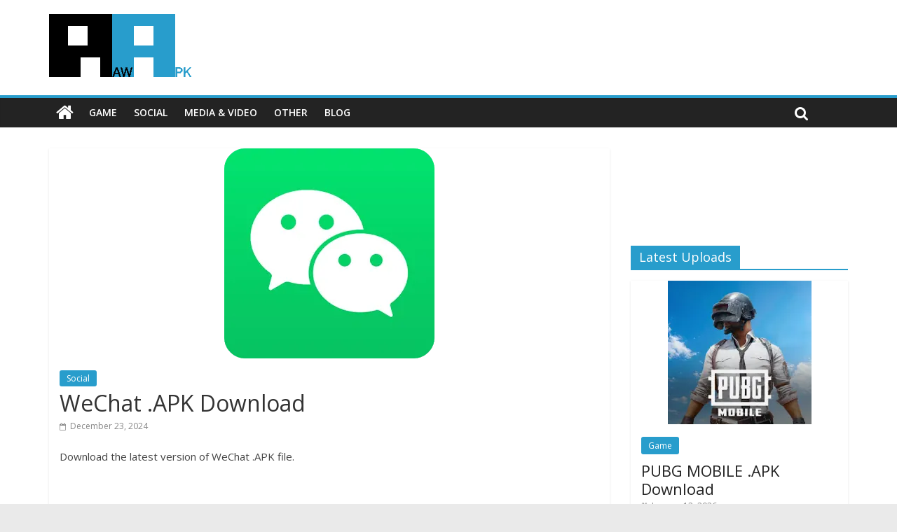

--- FILE ---
content_type: text/html; charset=UTF-8
request_url: https://rawapk.com/wechat-apk-download/
body_size: 8647
content:
<!DOCTYPE html>
<html lang="en-US">
<head>
	<meta charset="UTF-8"/>
	<meta name="viewport" content="width=device-width, initial-scale=1">
	<link rel="profile" href="https://gmpg.org/xfn/11"/>
	<title>WeChat .APK Download | Raw APK</title>

<!-- All In One SEO Pack 3.6.2ob_start_detected [-1,-1] -->
<script type="application/ld+json" class="aioseop-schema">{"@context":"https://schema.org","@graph":[{"@type":"Organization","@id":"https://rawapk.com/#organization","url":"https://rawapk.com/","name":"Raw APK","sameAs":[],"logo":{"@type":"ImageObject","@id":"https://rawapk.com/#logo","url":"https://rawapk.com/wp-content/uploads/2018/09/logo.png","caption":""},"image":{"@id":"https://rawapk.com/#logo"}},{"@type":"WebSite","@id":"https://rawapk.com/#website","url":"https://rawapk.com/","name":"Raw APK","publisher":{"@id":"https://rawapk.com/#organization"}},{"@type":"WebPage","@id":"https://rawapk.com/wechat-apk-download/#webpage","url":"https://rawapk.com/wechat-apk-download/","inLanguage":"en-US","name":"WeChat .APK Download","isPartOf":{"@id":"https://rawapk.com/#website"},"breadcrumb":{"@id":"https://rawapk.com/wechat-apk-download/#breadcrumblist"},"image":{"@type":"ImageObject","@id":"https://rawapk.com/wechat-apk-download/#primaryimage","url":"https://rawapk.com/wp-content/uploads/2018/12/WeChat-Icon-1.png","width":300,"height":300},"primaryImageOfPage":{"@id":"https://rawapk.com/wechat-apk-download/#primaryimage"},"datePublished":"2024-12-23T02:35:59+00:00","dateModified":"2024-12-23T21:41:46+00:00"},{"@type":"Article","@id":"https://rawapk.com/wechat-apk-download/#article","isPartOf":{"@id":"https://rawapk.com/wechat-apk-download/#webpage"},"author":{"@id":"https://rawapk.com/author/alhambraboulevard/#author"},"headline":"WeChat .APK Download","datePublished":"2024-12-23T02:35:59+00:00","dateModified":"2024-12-23T21:41:46+00:00","commentCount":0,"mainEntityOfPage":{"@id":"https://rawapk.com/wechat-apk-download/#webpage"},"publisher":{"@id":"https://rawapk.com/#organization"},"articleSection":"Social, WeChat","image":{"@type":"ImageObject","@id":"https://rawapk.com/wechat-apk-download/#primaryimage","url":"https://rawapk.com/wp-content/uploads/2018/12/WeChat-Icon-1.png","width":300,"height":300}},{"@type":"Person","@id":"https://rawapk.com/author/alhambraboulevard/#author","name":"rawapk","sameAs":[],"image":{"@type":"ImageObject","@id":"https://rawapk.com/#personlogo","url":"https://secure.gravatar.com/avatar/ac0c7388440e6ade8a02247fcc898ee5?s=96&d=mm&r=g","width":96,"height":96,"caption":"rawapk"}},{"@type":"BreadcrumbList","@id":"https://rawapk.com/wechat-apk-download/#breadcrumblist","itemListElement":[{"@type":"ListItem","position":1,"item":{"@type":"WebPage","@id":"https://rawapk.com/","url":"https://rawapk.com/","name":"Raw APK"}},{"@type":"ListItem","position":2,"item":{"@type":"WebPage","@id":"https://rawapk.com/wechat-apk-download/","url":"https://rawapk.com/wechat-apk-download/","name":"WeChat .APK Download"}}]}]}</script>
<link rel="canonical" href="https://rawapk.com/wechat-apk-download/" />
			<script type="text/javascript" >
				window.ga=window.ga||function(){(ga.q=ga.q||[]).push(arguments)};ga.l=+new Date;
				ga('create', 'UA-60497881-32', 'auto');
				// Plugins
				
				ga('send', 'pageview');
			</script>
			<script async src="https://www.google-analytics.com/analytics.js"></script>
			<!-- All In One SEO Pack -->
<link rel='dns-prefetch' href='//static.addtoany.com' />
<link rel='dns-prefetch' href='//fonts.googleapis.com' />
<link rel='dns-prefetch' href='//s.w.org' />
<link rel="alternate" type="application/rss+xml" title="Raw APK &raquo; Feed" href="https://rawapk.com/feed/" />
<link rel="alternate" type="application/rss+xml" title="Raw APK &raquo; Comments Feed" href="https://rawapk.com/comments/feed/" />
<link rel="alternate" type="application/rss+xml" title="Raw APK &raquo; WeChat .APK Download Comments Feed" href="https://rawapk.com/wechat-apk-download/feed/" />
		<script type="text/javascript">
			window._wpemojiSettings = {"baseUrl":"https:\/\/s.w.org\/images\/core\/emoji\/12.0.0-1\/72x72\/","ext":".png","svgUrl":"https:\/\/s.w.org\/images\/core\/emoji\/12.0.0-1\/svg\/","svgExt":".svg","source":{"concatemoji":"https:\/\/rawapk.com\/wp-includes\/js\/wp-emoji-release.min.js?ver=5.2.23"}};
			!function(e,a,t){var n,r,o,i=a.createElement("canvas"),p=i.getContext&&i.getContext("2d");function s(e,t){var a=String.fromCharCode;p.clearRect(0,0,i.width,i.height),p.fillText(a.apply(this,e),0,0);e=i.toDataURL();return p.clearRect(0,0,i.width,i.height),p.fillText(a.apply(this,t),0,0),e===i.toDataURL()}function c(e){var t=a.createElement("script");t.src=e,t.defer=t.type="text/javascript",a.getElementsByTagName("head")[0].appendChild(t)}for(o=Array("flag","emoji"),t.supports={everything:!0,everythingExceptFlag:!0},r=0;r<o.length;r++)t.supports[o[r]]=function(e){if(!p||!p.fillText)return!1;switch(p.textBaseline="top",p.font="600 32px Arial",e){case"flag":return s([55356,56826,55356,56819],[55356,56826,8203,55356,56819])?!1:!s([55356,57332,56128,56423,56128,56418,56128,56421,56128,56430,56128,56423,56128,56447],[55356,57332,8203,56128,56423,8203,56128,56418,8203,56128,56421,8203,56128,56430,8203,56128,56423,8203,56128,56447]);case"emoji":return!s([55357,56424,55356,57342,8205,55358,56605,8205,55357,56424,55356,57340],[55357,56424,55356,57342,8203,55358,56605,8203,55357,56424,55356,57340])}return!1}(o[r]),t.supports.everything=t.supports.everything&&t.supports[o[r]],"flag"!==o[r]&&(t.supports.everythingExceptFlag=t.supports.everythingExceptFlag&&t.supports[o[r]]);t.supports.everythingExceptFlag=t.supports.everythingExceptFlag&&!t.supports.flag,t.DOMReady=!1,t.readyCallback=function(){t.DOMReady=!0},t.supports.everything||(n=function(){t.readyCallback()},a.addEventListener?(a.addEventListener("DOMContentLoaded",n,!1),e.addEventListener("load",n,!1)):(e.attachEvent("onload",n),a.attachEvent("onreadystatechange",function(){"complete"===a.readyState&&t.readyCallback()})),(n=t.source||{}).concatemoji?c(n.concatemoji):n.wpemoji&&n.twemoji&&(c(n.twemoji),c(n.wpemoji)))}(window,document,window._wpemojiSettings);
		</script>
		<style type="text/css">
img.wp-smiley,
img.emoji {
	display: inline !important;
	border: none !important;
	box-shadow: none !important;
	height: 1em !important;
	width: 1em !important;
	margin: 0 .07em !important;
	vertical-align: -0.1em !important;
	background: none !important;
	padding: 0 !important;
}
</style>
	<link rel='stylesheet' id='wp-block-library-css'  href='https://rawapk.com/wp-includes/css/dist/block-library/style.min.css?ver=5.2.23' type='text/css' media='all' />
<link rel='stylesheet' id='scfp-form-repeater-css-css'  href='https://rawapk.com/wp-content/plugins/wcp-contact-form/agp-core/assets/repeater/css/style.css?ver=5.2.23' type='text/css' media='all' />
<link rel='stylesheet' id='scfp-css-css'  href='https://rawapk.com/wp-content/plugins/wcp-contact-form/assets/css/style.css?ver=5.2.23' type='text/css' media='all' />
<link rel='stylesheet' id='colormag_google_fonts-css'  href='//fonts.googleapis.com/css?family=Open+Sans%3A400%2C600&#038;ver=5.2.23' type='text/css' media='all' />
<link rel='stylesheet' id='colormag_style-css'  href='https://rawapk.com/wp-content/themes/colormag/style.css?ver=5.2.23' type='text/css' media='all' />
<link rel='stylesheet' id='colormag-fontawesome-css'  href='https://rawapk.com/wp-content/themes/colormag/fontawesome/css/font-awesome.css?ver=4.2.1' type='text/css' media='all' />
<link rel='stylesheet' id='addtoany-css'  href='https://rawapk.com/wp-content/plugins/add-to-any/addtoany.min.css?ver=1.16' type='text/css' media='all' />
<script type='text/javascript'>
window.a2a_config=window.a2a_config||{};a2a_config.callbacks=[];a2a_config.overlays=[];a2a_config.templates={};
</script>
<script type='text/javascript' defer src='https://static.addtoany.com/menu/page.js'></script>
<script type='text/javascript' src='https://rawapk.com/wp-includes/js/jquery/jquery.js?ver=1.12.4-wp'></script>
<script type='text/javascript' src='https://rawapk.com/wp-includes/js/jquery/jquery-migrate.min.js?ver=1.4.1'></script>
<script type='text/javascript' defer src='https://rawapk.com/wp-content/plugins/add-to-any/addtoany.min.js?ver=1.1'></script>
<script type='text/javascript' src='https://rawapk.com/wp-content/plugins/wcp-contact-form/agp-core/assets/repeater/js/main.js?ver=5.2.23'></script>
<!--[if lte IE 8]>
<script type='text/javascript' src='https://rawapk.com/wp-content/themes/colormag/js/html5shiv.min.js?ver=5.2.23'></script>
<![endif]-->
<link rel='https://api.w.org/' href='https://rawapk.com/wp-json/' />
<link rel="EditURI" type="application/rsd+xml" title="RSD" href="https://rawapk.com/xmlrpc.php?rsd" />
<link rel="wlwmanifest" type="application/wlwmanifest+xml" href="https://rawapk.com/wp-includes/wlwmanifest.xml" /> 
<link rel='prev' title='Candy Crush Friends Saga .APK Download' href='https://rawapk.com/candy-crush-friends-saga-apk-download/' />
<link rel='next' title='IPVanish VPN .APK Download' href='https://rawapk.com/ipvanish-vpn-apk-download/' />
<meta name="generator" content="WordPress 5.2.23" />
<link rel='shortlink' href='https://rawapk.com/?p=1065' />
<link rel="alternate" type="application/json+oembed" href="https://rawapk.com/wp-json/oembed/1.0/embed?url=https%3A%2F%2Frawapk.com%2Fwechat-apk-download%2F" />
<link rel="alternate" type="text/xml+oembed" href="https://rawapk.com/wp-json/oembed/1.0/embed?url=https%3A%2F%2Frawapk.com%2Fwechat-apk-download%2F&#038;format=xml" />
<link rel="pingback" href="https://rawapk.com/xmlrpc.php"><link rel="icon" href="https://rawapk.com/wp-content/uploads/2018/09/favicon-150x150.png" sizes="32x32" />
<link rel="icon" href="https://rawapk.com/wp-content/uploads/2018/09/favicon.png" sizes="192x192" />
<link rel="apple-touch-icon-precomposed" href="https://rawapk.com/wp-content/uploads/2018/09/favicon.png" />
<meta name="msapplication-TileImage" content="https://rawapk.com/wp-content/uploads/2018/09/favicon.png" />
		<style type="text/css" id="wp-custom-css">
			.comment-form-url {
	display:none;
}

ins {
	background: #ffffff;
}

.featured-image {
text-align: center;
}

.below-entry-meta .author { 
	display: none; 
}

.footer-socket-wrapper {
	background-color: #fff;
}

.tag-links { 
	display: none; 
}

.below-entry-meta .comments {
	display: none;
}

.colormag-button2 {
  background-color: #fd8d16;
}		</style>
		
</head>

<body data-rsssl=1 class="post-template-default single single-post postid-1065 single-format-standard wp-custom-logo  wide">


<div id="page" class="hfeed site">
	
	
	<header id="masthead" class="site-header clearfix ">
		<div id="header-text-nav-container" class="clearfix">

			
			
			
		<div class="inner-wrap">

			<div id="header-text-nav-wrap" class="clearfix">
				<div id="header-left-section">
											<div id="header-logo-image">
							<a href="https://rawapk.com/" class="custom-logo-link" rel="home"><img width="204" height="91" src="https://rawapk.com/wp-content/uploads/2018/09/logo.png" class="custom-logo" alt="Raw APK" /></a>						</div><!-- #header-logo-image -->
											<div id="header-text" class="screen-reader-text">
													<h3 id="site-title">
								<a href="https://rawapk.com/" title="Raw APK" rel="home">Raw APK</a>
							</h3>
																		<p id="site-description">Free .APK Direct Downloads for Android</p>
						<!-- #site-description -->
					</div><!-- #header-text -->
				</div><!-- #header-left-section -->
				<div id="header-right-section">
									</div><!-- #header-right-section -->

			</div><!-- #header-text-nav-wrap -->

		</div><!-- .inner-wrap -->

		
			
			
		<nav id="site-navigation" class="main-navigation clearfix" role="navigation">
			<div class="inner-wrap clearfix">
				
					<div class="home-icon">
						<a href="https://rawapk.com/" title="Raw APK"><i class="fa fa-home"></i></a>
					</div>

					
				<p class="menu-toggle"></p>
				<div class="menu-primary-container"><ul id="menu-main" class="menu"><li id="menu-item-12" class="menu-item menu-item-type-taxonomy menu-item-object-category menu-item-12"><a href="https://rawapk.com/category/game/">Game</a></li>
<li id="menu-item-13" class="menu-item menu-item-type-taxonomy menu-item-object-category current-post-ancestor current-menu-parent current-post-parent menu-item-13"><a href="https://rawapk.com/category/social/">Social</a></li>
<li id="menu-item-14" class="menu-item menu-item-type-taxonomy menu-item-object-category menu-item-14"><a href="https://rawapk.com/category/media/">Media &#038; Video</a></li>
<li id="menu-item-15" class="menu-item menu-item-type-taxonomy menu-item-object-category menu-item-15"><a href="https://rawapk.com/category/other/">Other</a></li>
<li id="menu-item-46270" class="menu-item menu-item-type-post_type menu-item-object-page menu-item-46270"><a href="https://rawapk.com/blog/">Blog</a></li>
</ul></div>
				
									<i class="fa fa-search search-top"></i>
					<div class="search-form-top">
						<form action="https://rawapk.com/" class="search-form searchform clearfix" method="get">
   <div class="search-wrap">
      <input type="text" placeholder="Search" class="s field" name="s">
      <button class="search-icon" type="submit"></button>
   </div>
</form><!-- .searchform -->					</div>
							</div>
		</nav>

		
		</div><!-- #header-text-nav-container -->

		
	</header>

		
	<div id="main" class="clearfix">
		<div class="inner-wrap clearfix">
	
	<div id="primary">
		<div id="content" class="clearfix">

			
				
<article id="post-1065" class="post-1065 post type-post status-publish format-standard has-post-thumbnail hentry category-social tag-wechat">
	
   
         <div class="featured-image">
               <picture class="attachment-colormag-featured-image size-colormag-featured-image wp-post-image sp-no-webp"><source srcset="https://rawapk.com/wp-content/uploads/2018/12/WeChat-Icon-1.webp 300w,https://rawapk.com/wp-content/uploads/2018/12/WeChat-Icon-1-205x205.webp 205w,https://rawapk.com/wp-content/uploads/2018/12/WeChat-Icon-1-90x90.webp 90w,https://rawapk.com/wp-content/uploads/2018/12/WeChat-Icon-1-150x150.webp 150w" sizes="(max-width: 300px) 100vw, 300px" type="image/webp"><source srcset="https://rawapk.com/wp-content/uploads/2018/12/WeChat-Icon-1.png 300w, https://rawapk.com/wp-content/uploads/2018/12/WeChat-Icon-1-205x205.png 205w, https://rawapk.com/wp-content/uploads/2018/12/WeChat-Icon-1-90x90.png 90w, https://rawapk.com/wp-content/uploads/2018/12/WeChat-Icon-1-150x150.png 150w" sizes="(max-width: 300px) 100vw, 300px"><img src="https://rawapk.com/wp-content/uploads/2018/12/WeChat-Icon-1.png" class="attachment-colormag-featured-image size-colormag-featured-image wp-post-image sp-no-webp" height="300" width="300" srcset="https://rawapk.com/wp-content/uploads/2018/12/WeChat-Icon-1.png 300w, https://rawapk.com/wp-content/uploads/2018/12/WeChat-Icon-1-205x205.png 205w, https://rawapk.com/wp-content/uploads/2018/12/WeChat-Icon-1-90x90.png 90w, https://rawapk.com/wp-content/uploads/2018/12/WeChat-Icon-1-150x150.png 150w" sizes="(max-width: 300px) 100vw, 300px"></picture>            </div>
   
   <div class="article-content clearfix">

   
   <div class="above-entry-meta"><span class="cat-links"><a href="https://rawapk.com/category/social/"  rel="category tag">Social</a>&nbsp;</span></div>
      <header class="entry-header">
   		<h1 class="entry-title">
   			WeChat .APK Download   		</h1>
   	</header>

   	<div class="below-entry-meta">
			<span class="posted-on"><a href="https://rawapk.com/wechat-apk-download/" title="2:35 am" rel="bookmark"><i class="fa fa-calendar-o"></i> <time class="entry-date published" datetime="2024-12-23T02:35:59+00:00">December 23, 2024</time><time class="updated" datetime="2024-12-23T21:41:46+00:00">December 23, 2024</time></a></span>
			<span class="byline">
				<span class="author vcard">
					<i class="fa fa-user"></i>
					<a class="url fn n"
					   href="https://rawapk.com/author/alhambraboulevard/"
					   title="rawapk">rawapk					</a>
				</span>
			</span>

							<span class="comments"><a href="https://rawapk.com/wechat-apk-download/#respond"><i class="fa fa-comment"></i> 0 Comments</a></span>
			<span class="tag-links"><i class="fa fa-tags"></i><a href="https://rawapk.com/apk/wechat/" rel="tag">WeChat</a></span></div>
   	<div class="entry-content clearfix">
   		<p>Download the latest version of WeChat .APK file.</p>
<p><script src="//pagead2.googlesyndication.com/pagead/js/adsbygoogle.js" async=""></script><br />
 <ins class="adsbygoogle" style="display: block;" data-ad-client="ca-pub-7830234221417349" data-ad-slot="8702723712" data-ad-format="horizontal"></ins><br />
<script>// <![CDATA[
(adsbygoogle = window.adsbygoogle || []).push({});
// ]]&gt;</script></p>
<p><strong>WeChat</strong> by WeChat</p>
<table>
<tbody>
<tr>
<td>Version: 8.0.55 (2780)</td>
</tr>
<tr>
<td>Last updated: December 23, 2024</td>
</tr>
<tr>
<td>File Size: 256 mb</td>
</tr>
</tbody>
</table>
<form method="get" action="//www.mediafire.com/file/bdh3qzb8cp4q8gh/com.tencent.mm_8.0.55-2780_rawapk.com.apk">
    <button class="colormag-button" type="submit">Download WeChat .APK</button><br />
</form>
<p><script src="//pagead2.googlesyndication.com/pagead/js/adsbygoogle.js" async=""></script><br />
 <ins class="adsbygoogle" style="display: block;" data-ad-client="ca-pub-7830234221417349" data-ad-slot="8702723712" data-ad-format="horizontal"></ins><br />
<script>// <![CDATA[
(adsbygoogle = window.adsbygoogle || []).push({});
// ]]&gt;</script></p>
<p>Previous Versions:</p>
<form method="get" action="//www.mediafire.com/file/opg1m1ipm1h110h/com.tencent.mm_8.0.15-2001_rawapk.com.apk">
    <button class="colormag-button" type="submit">WeChat 8.0.15 .APK</button><br />
</form>
<form method="get" action="//www.mediafire.com/file/p0g69at4zbei1wa/com.tencent.mm_8.0.3-1880_rawapk.com.apk">
    <button class="colormag-button" type="submit">WeChat 8.0.3 .APK</button><br />
</form>
<form method="get" action="//www.mediafire.com/file/h2at1j1vtbii65p/com.tencent.mm_6.7.3-1360.apk">
    <button class="colormag-button" type="submit">WeChat 6.7.3 .APK</button><br />
</form>
<p><em>All .APK files found on our site are original and unmodified.</em></p>
<div class="addtoany_share_save_container addtoany_content addtoany_content_bottom"><div class="a2a_kit a2a_kit_size_32 addtoany_list" data-a2a-url="https://rawapk.com/wechat-apk-download/" data-a2a-title="WeChat .APK Download"><a class="a2a_button_facebook" href="https://www.addtoany.com/add_to/facebook?linkurl=https%3A%2F%2Frawapk.com%2Fwechat-apk-download%2F&amp;linkname=WeChat%20.APK%20Download" title="Facebook" rel="nofollow noopener" target="_blank"></a><a class="a2a_button_mastodon" href="https://www.addtoany.com/add_to/mastodon?linkurl=https%3A%2F%2Frawapk.com%2Fwechat-apk-download%2F&amp;linkname=WeChat%20.APK%20Download" title="Mastodon" rel="nofollow noopener" target="_blank"></a><a class="a2a_button_email" href="https://www.addtoany.com/add_to/email?linkurl=https%3A%2F%2Frawapk.com%2Fwechat-apk-download%2F&amp;linkname=WeChat%20.APK%20Download" title="Email" rel="nofollow noopener" target="_blank"></a><a class="a2a_dd addtoany_share_save addtoany_share" href="https://www.addtoany.com/share"></a></div></div>   	</div>

   </div>

	</article>

			
		</div><!-- #content -->

      
		<ul class="default-wp-page clearfix">
			<li class="previous"><a href="https://rawapk.com/candy-crush-friends-saga-apk-download/" rel="prev"><span class="meta-nav">&larr;</span> Candy Crush Friends Saga .APK Download</a></li>
			<li class="next"><a href="https://rawapk.com/ipvanish-vpn-apk-download/" rel="next">IPVanish VPN .APK Download <span class="meta-nav">&rarr;</span></a></li>
		</ul>
	
      
      

<h4 class="related-posts-main-title"><i class="fa fa-thumbs-up"></i><span>You May Also Like</span></h4>

<div class="related-posts clearfix">

      <div class="single-related-posts">

               <div class="related-posts-thumbnail">
            <a href="https://rawapk.com/vigo-video-apk-download-2/" title="Vigo Video .APK Download">
               <picture class="attachment-colormag-featured-post-medium size-colormag-featured-post-medium wp-post-image sp-no-webp"><source srcset="https://rawapk.com/wp-content/uploads/2018/12/Vigo-Video-Icon-205x205.webp 205w,https://rawapk.com/wp-content/uploads/2018/12/Vigo-Video-Icon-90x90.webp 90w,https://rawapk.com/wp-content/uploads/2018/12/Vigo-Video-Icon-150x150.webp 150w,https://rawapk.com/wp-content/uploads/2018/12/Vigo-Video-Icon.webp 300w" sizes="(max-width: 205px) 100vw, 205px" type="image/webp"><source srcset="https://rawapk.com/wp-content/uploads/2018/12/Vigo-Video-Icon-205x205.png 205w, https://rawapk.com/wp-content/uploads/2018/12/Vigo-Video-Icon-90x90.png 90w, https://rawapk.com/wp-content/uploads/2018/12/Vigo-Video-Icon-150x150.png 150w, https://rawapk.com/wp-content/uploads/2018/12/Vigo-Video-Icon.png 300w" sizes="(max-width: 205px) 100vw, 205px"><img src="https://rawapk.com/wp-content/uploads/2018/12/Vigo-Video-Icon-205x205.png" class="attachment-colormag-featured-post-medium size-colormag-featured-post-medium wp-post-image sp-no-webp" height="205" width="205" srcset="https://rawapk.com/wp-content/uploads/2018/12/Vigo-Video-Icon-205x205.png 205w, https://rawapk.com/wp-content/uploads/2018/12/Vigo-Video-Icon-90x90.png 90w, https://rawapk.com/wp-content/uploads/2018/12/Vigo-Video-Icon-150x150.png 150w, https://rawapk.com/wp-content/uploads/2018/12/Vigo-Video-Icon.png 300w" sizes="(max-width: 205px) 100vw, 205px"></picture>            </a>
         </div>
      
      <div class="article-content">

         <h3 class="entry-title">
            <a href="https://rawapk.com/vigo-video-apk-download-2/" rel="bookmark" title="Vigo Video .APK Download">Vigo Video .APK Download</a>
         </h3><!--/.post-title-->

         <div class="below-entry-meta">
            <span class="posted-on"><a href="https://rawapk.com/vigo-video-apk-download-2/" title="3:50 am" rel="bookmark"><i class="fa fa-calendar-o"></i> <time class="entry-date published" datetime="2019-06-05T03:50:26+00:00">June 5, 2019</time></a></span>            <span class="byline"><span class="author vcard"><i class="fa fa-user"></i><a class="url fn n" href="https://rawapk.com/author/alhambraboulevard/" title="rawapk">rawapk</a></span></span>
            <span class="comments"><i class="fa fa-comment"></i><a href="https://rawapk.com/vigo-video-apk-download-2/#respond">0</a></span>
         </div>

      </div>

   </div><!--/.related-->
      <div class="single-related-posts">

               <div class="related-posts-thumbnail">
            <a href="https://rawapk.com/whatsapp-business-apk-download/" title="WhatsApp Business .APK Download">
               <picture class="attachment-colormag-featured-post-medium size-colormag-featured-post-medium wp-post-image sp-no-webp"><source srcset="https://rawapk.com/wp-content/uploads/2019/07/WhatsApp-Business-Icon-2-205x205.webp 205w,https://rawapk.com/wp-content/uploads/2019/07/WhatsApp-Business-Icon-2-150x150.webp 150w,https://rawapk.com/wp-content/uploads/2019/07/WhatsApp-Business-Icon-2-90x90.webp 90w,https://rawapk.com/wp-content/uploads/2019/07/WhatsApp-Business-Icon-2.webp 300w" sizes="(max-width: 205px) 100vw, 205px" type="image/webp"><source srcset="https://rawapk.com/wp-content/uploads/2019/07/WhatsApp-Business-Icon-2-205x205.png 205w, https://rawapk.com/wp-content/uploads/2019/07/WhatsApp-Business-Icon-2-150x150.png 150w, https://rawapk.com/wp-content/uploads/2019/07/WhatsApp-Business-Icon-2-90x90.png 90w, https://rawapk.com/wp-content/uploads/2019/07/WhatsApp-Business-Icon-2.png 300w" sizes="(max-width: 205px) 100vw, 205px"><img src="https://rawapk.com/wp-content/uploads/2019/07/WhatsApp-Business-Icon-2-205x205.png" class="attachment-colormag-featured-post-medium size-colormag-featured-post-medium wp-post-image sp-no-webp" height="205" width="205" srcset="https://rawapk.com/wp-content/uploads/2019/07/WhatsApp-Business-Icon-2-205x205.png 205w, https://rawapk.com/wp-content/uploads/2019/07/WhatsApp-Business-Icon-2-150x150.png 150w, https://rawapk.com/wp-content/uploads/2019/07/WhatsApp-Business-Icon-2-90x90.png 90w, https://rawapk.com/wp-content/uploads/2019/07/WhatsApp-Business-Icon-2.png 300w" sizes="(max-width: 205px) 100vw, 205px"></picture>            </a>
         </div>
      
      <div class="article-content">

         <h3 class="entry-title">
            <a href="https://rawapk.com/whatsapp-business-apk-download/" rel="bookmark" title="WhatsApp Business .APK Download">WhatsApp Business .APK Download</a>
         </h3><!--/.post-title-->

         <div class="below-entry-meta">
            <span class="posted-on"><a href="https://rawapk.com/whatsapp-business-apk-download/" title="2:48 am" rel="bookmark"><i class="fa fa-calendar-o"></i> <time class="entry-date published" datetime="2021-02-03T02:48:13+00:00">February 3, 2021</time></a></span>            <span class="byline"><span class="author vcard"><i class="fa fa-user"></i><a class="url fn n" href="https://rawapk.com/author/alhambraboulevard/" title="rawapk">rawapk</a></span></span>
            <span class="comments"><i class="fa fa-comment"></i><a href="https://rawapk.com/whatsapp-business-apk-download/#respond">0</a></span>
         </div>

      </div>

   </div><!--/.related-->
      <div class="single-related-posts">

               <div class="related-posts-thumbnail">
            <a href="https://rawapk.com/vigo-lite-apk-download/" title="Vigo Lite .APK Download">
               <picture class="attachment-colormag-featured-post-medium size-colormag-featured-post-medium wp-post-image sp-no-webp"><source srcset="https://rawapk.com/wp-content/uploads/2019/03/Vigo-Lite-Icon-205x205.webp 205w,https://rawapk.com/wp-content/uploads/2019/03/Vigo-Lite-Icon-150x150.webp 150w,https://rawapk.com/wp-content/uploads/2019/03/Vigo-Lite-Icon-90x90.webp 90w,https://rawapk.com/wp-content/uploads/2019/03/Vigo-Lite-Icon.webp 300w" sizes="(max-width: 205px) 100vw, 205px" type="image/webp"><source srcset="https://rawapk.com/wp-content/uploads/2019/03/Vigo-Lite-Icon-205x205.png 205w, https://rawapk.com/wp-content/uploads/2019/03/Vigo-Lite-Icon-150x150.png 150w, https://rawapk.com/wp-content/uploads/2019/03/Vigo-Lite-Icon-90x90.png 90w, https://rawapk.com/wp-content/uploads/2019/03/Vigo-Lite-Icon.png 300w" sizes="(max-width: 205px) 100vw, 205px"><img src="https://rawapk.com/wp-content/uploads/2019/03/Vigo-Lite-Icon-205x205.png" class="attachment-colormag-featured-post-medium size-colormag-featured-post-medium wp-post-image sp-no-webp" height="205" width="205" srcset="https://rawapk.com/wp-content/uploads/2019/03/Vigo-Lite-Icon-205x205.png 205w, https://rawapk.com/wp-content/uploads/2019/03/Vigo-Lite-Icon-150x150.png 150w, https://rawapk.com/wp-content/uploads/2019/03/Vigo-Lite-Icon-90x90.png 90w, https://rawapk.com/wp-content/uploads/2019/03/Vigo-Lite-Icon.png 300w" sizes="(max-width: 205px) 100vw, 205px"></picture>            </a>
         </div>
      
      <div class="article-content">

         <h3 class="entry-title">
            <a href="https://rawapk.com/vigo-lite-apk-download/" rel="bookmark" title="Vigo Lite .APK Download">Vigo Lite .APK Download</a>
         </h3><!--/.post-title-->

         <div class="below-entry-meta">
            <span class="posted-on"><a href="https://rawapk.com/vigo-lite-apk-download/" title="1:34 am" rel="bookmark"><i class="fa fa-calendar-o"></i> <time class="entry-date published" datetime="2020-05-12T01:34:43+00:00">May 12, 2020</time></a></span>            <span class="byline"><span class="author vcard"><i class="fa fa-user"></i><a class="url fn n" href="https://rawapk.com/author/alhambraboulevard/" title="rawapk">rawapk</a></span></span>
            <span class="comments"><i class="fa fa-comment"></i><a href="https://rawapk.com/vigo-lite-apk-download/#respond">0</a></span>
         </div>

      </div>

   </div><!--/.related-->
   
</div><!--/.post-related-->


      
<div id="comments" class="comments-area">

	
	
	
		<div id="respond" class="comment-respond">
		<h3 id="reply-title" class="comment-reply-title">Leave a Reply <small><a rel="nofollow" id="cancel-comment-reply-link" href="/wechat-apk-download/#respond" style="display:none;">Cancel reply</a></small></h3>			<form action="https://rawapk.com/wp-comments-post.php" method="post" id="commentform" class="comment-form" novalidate>
				<p class="comment-notes"><span id="email-notes">Your email address will not be published.</span> Required fields are marked <span class="required">*</span></p><p class="comment-form-comment"><label for="comment">Comment</label> <textarea autocomplete="new-password"  id="f2107fd9ad"  name="f2107fd9ad"   cols="45" rows="8" maxlength="65525" required="required"></textarea><textarea id="comment" aria-label="hp-comment" aria-hidden="true" name="comment" autocomplete="new-password" style="padding:0 !important;clip:rect(1px, 1px, 1px, 1px) !important;position:absolute !important;white-space:nowrap !important;height:1px !important;width:1px !important;overflow:hidden !important;" tabindex="-1"></textarea><script data-noptimize>document.getElementById("comment").setAttribute( "id", "a2508d8c8f3af4809ec4791eee90dd3e" );document.getElementById("f2107fd9ad").setAttribute( "id", "comment" );</script></p><p class="comment-form-author"><label for="author">Name <span class="required">*</span></label> <input id="author" name="author" type="text" value="" size="30" maxlength="245" required='required' /></p>
<p class="comment-form-email"><label for="email">Email <span class="required">*</span></label> <input id="email" name="email" type="email" value="" size="30" maxlength="100" aria-describedby="email-notes" required='required' /></p>
<p class="comment-form-url"><label for="url">Website</label> <input id="url" name="url" type="url" value="" size="30" maxlength="200" /></p>
<p class="form-submit"><input name="submit" type="submit" id="submit" class="submit" value="Post Comment" /> <input type='hidden' name='comment_post_ID' value='1065' id='comment_post_ID' />
<input type='hidden' name='comment_parent' id='comment_parent' value='0' />
</p>			</form>
			</div><!-- #respond -->
	
</div><!-- #comments -->
	</div><!-- #primary -->

	
<div id="secondary">
			
		<aside id="text-2" class="widget widget_text clearfix">			<div class="textwidget"><p><script src="//pagead2.googlesyndication.com/pagead/js/adsbygoogle.js" async=""></script><br />
 <ins class="adsbygoogle" style="display: block;" data-ad-client="ca-pub-7830234221417349" data-ad-slot="8702723712" data-ad-format="horizontal"></ins><br />
<script>// <![CDATA[
(adsbygoogle = window.adsbygoogle || []).push({});
// ]]></script></p>
</div>
		</aside><aside id="colormag_featured_posts_vertical_widget-3" class="widget widget_featured_posts widget_featured_posts_vertical widget_featured_meta clearfix">		<h3 class="widget-title" ><span >Latest Uploads</span></h3>								<div class="first-post">			<div class="single-article clearfix">
				<figure><a href="https://rawapk.com/pubg-mobile-apk-download/" title="PUBG MOBILE .APK Download"><picture class="attachment-colormag-featured-post-medium size-colormag-featured-post-medium wp-post-image sp-no-webp" title="PUBG MOBILE .APK Download"><source srcset="https://rawapk.com/wp-content/uploads/2024/09/PUBG-MOBILE-Icon-9-205x205.webp 205w,https://rawapk.com/wp-content/uploads/2024/09/PUBG-MOBILE-Icon-9-150x150.webp 150w,https://rawapk.com/wp-content/uploads/2024/09/PUBG-MOBILE-Icon-9-90x90.webp 90w,https://rawapk.com/wp-content/uploads/2024/09/PUBG-MOBILE-Icon-9.webp 300w" sizes="(max-width: 205px) 100vw, 205px" type="image/webp"><source srcset="https://rawapk.com/wp-content/uploads/2024/09/PUBG-MOBILE-Icon-9-205x205.png 205w, https://rawapk.com/wp-content/uploads/2024/09/PUBG-MOBILE-Icon-9-150x150.png 150w, https://rawapk.com/wp-content/uploads/2024/09/PUBG-MOBILE-Icon-9-90x90.png 90w, https://rawapk.com/wp-content/uploads/2024/09/PUBG-MOBILE-Icon-9.png 300w" sizes="(max-width: 205px) 100vw, 205px"><img src="https://rawapk.com/wp-content/uploads/2024/09/PUBG-MOBILE-Icon-9-205x205.png" class="attachment-colormag-featured-post-medium size-colormag-featured-post-medium wp-post-image sp-no-webp" title="PUBG MOBILE .APK Download" alt="PUBG MOBILE .APK Download" height="205" width="205" srcset="https://rawapk.com/wp-content/uploads/2024/09/PUBG-MOBILE-Icon-9-205x205.png 205w, https://rawapk.com/wp-content/uploads/2024/09/PUBG-MOBILE-Icon-9-150x150.png 150w, https://rawapk.com/wp-content/uploads/2024/09/PUBG-MOBILE-Icon-9-90x90.png 90w, https://rawapk.com/wp-content/uploads/2024/09/PUBG-MOBILE-Icon-9.png 300w" sizes="(max-width: 205px) 100vw, 205px"></picture></a></figure>				<div class="article-content">
					<div class="above-entry-meta"><span class="cat-links"><a href="https://rawapk.com/category/game/"  rel="category tag">Game</a>&nbsp;</span></div>					<h3 class="entry-title">
						<a href="https://rawapk.com/pubg-mobile-apk-download/" title="PUBG MOBILE .APK Download">PUBG MOBILE .APK Download</a>
					</h3>
					<div class="below-entry-meta">
						<span class="posted-on"><a href="https://rawapk.com/pubg-mobile-apk-download/" title="5:59 am" rel="bookmark"><i class="fa fa-calendar-o"></i> <time class="entry-date published" datetime="2026-01-12T05:59:53+00:00">January 12, 2026</time></a></span>						<span class="byline"><span class="author vcard"><i class="fa fa-user"></i><a class="url fn n" href="https://rawapk.com/author/alhambraboulevard/" title="rawapk">rawapk</a></span></span>
						<span class="comments"><i class="fa fa-comment"></i><a href="https://rawapk.com/pubg-mobile-apk-download/#respond">0</a></span>
					</div>
											<div class="entry-content">
							<p>Download the latest version of PUBG MOBILE .APK file. PUBG MOBILE by Level Infinite Version: 4.2.0 (20720) Last updated: January</p>
<div class="addtoany_share_save_container addtoany_content addtoany_content_bottom"><div class="a2a_kit a2a_kit_size_32 addtoany_list" data-a2a-url="https://rawapk.com/pubg-mobile-apk-download/" data-a2a-title="PUBG MOBILE .APK Download"><a class="a2a_button_facebook" href="https://www.addtoany.com/add_to/facebook?linkurl=https%3A%2F%2Frawapk.com%2Fpubg-mobile-apk-download%2F&amp;linkname=PUBG%20MOBILE%20.APK%20Download" title="Facebook" rel="nofollow noopener" target="_blank"></a><a class="a2a_button_mastodon" href="https://www.addtoany.com/add_to/mastodon?linkurl=https%3A%2F%2Frawapk.com%2Fpubg-mobile-apk-download%2F&amp;linkname=PUBG%20MOBILE%20.APK%20Download" title="Mastodon" rel="nofollow noopener" target="_blank"></a><a class="a2a_button_email" href="https://www.addtoany.com/add_to/email?linkurl=https%3A%2F%2Frawapk.com%2Fpubg-mobile-apk-download%2F&amp;linkname=PUBG%20MOBILE%20.APK%20Download" title="Email" rel="nofollow noopener" target="_blank"></a><a class="a2a_dd addtoany_share_save addtoany_share" href="https://www.addtoany.com/share"></a></div></div>						</div>
									</div>

			</div>
			</div>									<div class="following-post">			<div class="single-article clearfix">
				<figure><a href="https://rawapk.com/clash-of-clans-apk-download/" title="Clash of Clans .APK Download"><picture class="attachment-colormag-featured-post-small size-colormag-featured-post-small wp-post-image sp-no-webp" title="Clash of Clans .APK Download"><source srcset="https://rawapk.com/wp-content/uploads/2025/09/Clash-of-Clans-Icon-6-90x90.webp 90w,https://rawapk.com/wp-content/uploads/2025/09/Clash-of-Clans-Icon-6-150x150.webp 150w,https://rawapk.com/wp-content/uploads/2025/09/Clash-of-Clans-Icon-6-205x205.webp 205w,https://rawapk.com/wp-content/uploads/2025/09/Clash-of-Clans-Icon-6.webp 300w" sizes="(max-width: 90px) 100vw, 90px" type="image/webp"><source srcset="https://rawapk.com/wp-content/uploads/2025/09/Clash-of-Clans-Icon-6-90x90.png 90w, https://rawapk.com/wp-content/uploads/2025/09/Clash-of-Clans-Icon-6-150x150.png 150w, https://rawapk.com/wp-content/uploads/2025/09/Clash-of-Clans-Icon-6-205x205.png 205w, https://rawapk.com/wp-content/uploads/2025/09/Clash-of-Clans-Icon-6.png 300w" sizes="(max-width: 90px) 100vw, 90px"><img src="https://rawapk.com/wp-content/uploads/2025/09/Clash-of-Clans-Icon-6-90x90.png" class="attachment-colormag-featured-post-small size-colormag-featured-post-small wp-post-image sp-no-webp" title="Clash of Clans .APK Download" alt="Clash of Clans .APK Download" height="90" width="90" srcset="https://rawapk.com/wp-content/uploads/2025/09/Clash-of-Clans-Icon-6-90x90.png 90w, https://rawapk.com/wp-content/uploads/2025/09/Clash-of-Clans-Icon-6-150x150.png 150w, https://rawapk.com/wp-content/uploads/2025/09/Clash-of-Clans-Icon-6-205x205.png 205w, https://rawapk.com/wp-content/uploads/2025/09/Clash-of-Clans-Icon-6.png 300w" sizes="(max-width: 90px) 100vw, 90px"></picture></a></figure>				<div class="article-content">
					<div class="above-entry-meta"><span class="cat-links"><a href="https://rawapk.com/category/game/"  rel="category tag">Game</a>&nbsp;</span></div>					<h3 class="entry-title">
						<a href="https://rawapk.com/clash-of-clans-apk-download/" title="Clash of Clans .APK Download">Clash of Clans .APK Download</a>
					</h3>
					<div class="below-entry-meta">
						<span class="posted-on"><a href="https://rawapk.com/clash-of-clans-apk-download/" title="5:50 am" rel="bookmark"><i class="fa fa-calendar-o"></i> <time class="entry-date published" datetime="2026-01-12T05:50:03+00:00">January 12, 2026</time></a></span>						<span class="byline"><span class="author vcard"><i class="fa fa-user"></i><a class="url fn n" href="https://rawapk.com/author/alhambraboulevard/" title="rawapk">rawapk</a></span></span>
						<span class="comments"><i class="fa fa-comment"></i><a href="https://rawapk.com/clash-of-clans-apk-download/#respond">0</a></span>
					</div>
									</div>

			</div>
															<div class="single-article clearfix">
				<figure><a href="https://rawapk.com/pubg-mobile-kr-apk-download/" title="PUBG MOBILE (KR) .APK Download"><picture class="attachment-colormag-featured-post-small size-colormag-featured-post-small wp-post-image sp-no-webp" title="PUBG MOBILE (KR) .APK Download"><source srcset="https://rawapk.com/wp-content/uploads/2023/09/PUBG-MOBILE-KR-Icon-10-90x90.webp 90w,https://rawapk.com/wp-content/uploads/2023/09/PUBG-MOBILE-KR-Icon-10-150x150.webp 150w,https://rawapk.com/wp-content/uploads/2023/09/PUBG-MOBILE-KR-Icon-10-205x205.webp 205w,https://rawapk.com/wp-content/uploads/2023/09/PUBG-MOBILE-KR-Icon-10.webp 300w" sizes="(max-width: 90px) 100vw, 90px" type="image/webp"><source srcset="https://rawapk.com/wp-content/uploads/2023/09/PUBG-MOBILE-KR-Icon-10-90x90.png 90w, https://rawapk.com/wp-content/uploads/2023/09/PUBG-MOBILE-KR-Icon-10-150x150.png 150w, https://rawapk.com/wp-content/uploads/2023/09/PUBG-MOBILE-KR-Icon-10-205x205.png 205w, https://rawapk.com/wp-content/uploads/2023/09/PUBG-MOBILE-KR-Icon-10.png 300w" sizes="(max-width: 90px) 100vw, 90px"><img src="https://rawapk.com/wp-content/uploads/2023/09/PUBG-MOBILE-KR-Icon-10-90x90.png" class="attachment-colormag-featured-post-small size-colormag-featured-post-small wp-post-image sp-no-webp" title="PUBG MOBILE (KR) .APK Download" alt="PUBG MOBILE (KR) .APK Download" height="90" width="90" srcset="https://rawapk.com/wp-content/uploads/2023/09/PUBG-MOBILE-KR-Icon-10-90x90.png 90w, https://rawapk.com/wp-content/uploads/2023/09/PUBG-MOBILE-KR-Icon-10-150x150.png 150w, https://rawapk.com/wp-content/uploads/2023/09/PUBG-MOBILE-KR-Icon-10-205x205.png 205w, https://rawapk.com/wp-content/uploads/2023/09/PUBG-MOBILE-KR-Icon-10.png 300w" sizes="(max-width: 90px) 100vw, 90px"></picture></a></figure>				<div class="article-content">
					<div class="above-entry-meta"><span class="cat-links"><a href="https://rawapk.com/category/game/"  rel="category tag">Game</a>&nbsp;</span></div>					<h3 class="entry-title">
						<a href="https://rawapk.com/pubg-mobile-kr-apk-download/" title="PUBG MOBILE (KR) .APK Download">PUBG MOBILE (KR) .APK Download</a>
					</h3>
					<div class="below-entry-meta">
						<span class="posted-on"><a href="https://rawapk.com/pubg-mobile-kr-apk-download/" title="5:39 am" rel="bookmark"><i class="fa fa-calendar-o"></i> <time class="entry-date published" datetime="2026-01-12T05:39:37+00:00">January 12, 2026</time></a></span>						<span class="byline"><span class="author vcard"><i class="fa fa-user"></i><a class="url fn n" href="https://rawapk.com/author/alhambraboulevard/" title="rawapk">rawapk</a></span></span>
						<span class="comments"><i class="fa fa-comment"></i><a href="https://rawapk.com/pubg-mobile-kr-apk-download/#respond">0</a></span>
					</div>
									</div>

			</div>
															<div class="single-article clearfix">
				<figure><a href="https://rawapk.com/spotify-apk-download/" title="Spotify .APK Download"><picture class="attachment-colormag-featured-post-small size-colormag-featured-post-small wp-post-image sp-no-webp" title="Spotify .APK Download"><source srcset="https://rawapk.com/wp-content/uploads/2025/04/Spotify-Icon-90x90.webp 90w,https://rawapk.com/wp-content/uploads/2025/04/Spotify-Icon-150x150.webp 150w,https://rawapk.com/wp-content/uploads/2025/04/Spotify-Icon-205x205.webp 205w,https://rawapk.com/wp-content/uploads/2025/04/Spotify-Icon.webp 300w" sizes="(max-width: 90px) 100vw, 90px" type="image/webp"><source srcset="https://rawapk.com/wp-content/uploads/2025/04/Spotify-Icon-90x90.jpg 90w, https://rawapk.com/wp-content/uploads/2025/04/Spotify-Icon-150x150.jpg 150w, https://rawapk.com/wp-content/uploads/2025/04/Spotify-Icon-205x205.jpg 205w, https://rawapk.com/wp-content/uploads/2025/04/Spotify-Icon.jpg 300w" sizes="(max-width: 90px) 100vw, 90px"><img src="https://rawapk.com/wp-content/uploads/2025/04/Spotify-Icon-90x90.jpg" class="attachment-colormag-featured-post-small size-colormag-featured-post-small wp-post-image sp-no-webp" title="Spotify .APK Download" alt="Spotify .APK Download" height="90" width="90" srcset="https://rawapk.com/wp-content/uploads/2025/04/Spotify-Icon-90x90.jpg 90w, https://rawapk.com/wp-content/uploads/2025/04/Spotify-Icon-150x150.jpg 150w, https://rawapk.com/wp-content/uploads/2025/04/Spotify-Icon-205x205.jpg 205w, https://rawapk.com/wp-content/uploads/2025/04/Spotify-Icon.jpg 300w" sizes="(max-width: 90px) 100vw, 90px"></picture></a></figure>				<div class="article-content">
					<div class="above-entry-meta"><span class="cat-links"><a href="https://rawapk.com/category/media/"  rel="category tag">Media &amp; Video</a>&nbsp;</span></div>					<h3 class="entry-title">
						<a href="https://rawapk.com/spotify-apk-download/" title="Spotify .APK Download">Spotify .APK Download</a>
					</h3>
					<div class="below-entry-meta">
						<span class="posted-on"><a href="https://rawapk.com/spotify-apk-download/" title="5:24 am" rel="bookmark"><i class="fa fa-calendar-o"></i> <time class="entry-date published" datetime="2026-01-12T05:24:57+00:00">January 12, 2026</time></a></span>						<span class="byline"><span class="author vcard"><i class="fa fa-user"></i><a class="url fn n" href="https://rawapk.com/author/alhambraboulevard/" title="rawapk">rawapk</a></span></span>
						<span class="comments"><i class="fa fa-comment"></i><a href="https://rawapk.com/spotify-apk-download/#respond">0</a></span>
					</div>
									</div>

			</div>
															<div class="single-article clearfix">
				<figure><a href="https://rawapk.com/dragon-ball-legends-apk-download/" title="DRAGON BALL LEGENDS .APK Download"><picture class="attachment-colormag-featured-post-small size-colormag-featured-post-small wp-post-image sp-no-webp" title="DRAGON BALL LEGENDS .APK Download"><source srcset="https://rawapk.com/wp-content/uploads/2024/06/DRAGON-BALL-LEGENDS-Icon-13-90x90.webp 90w,https://rawapk.com/wp-content/uploads/2024/06/DRAGON-BALL-LEGENDS-Icon-13-150x150.webp 150w,https://rawapk.com/wp-content/uploads/2024/06/DRAGON-BALL-LEGENDS-Icon-13-205x205.webp 205w,https://rawapk.com/wp-content/uploads/2024/06/DRAGON-BALL-LEGENDS-Icon-13.webp 300w" sizes="(max-width: 90px) 100vw, 90px" type="image/webp"><source srcset="https://rawapk.com/wp-content/uploads/2024/06/DRAGON-BALL-LEGENDS-Icon-13-90x90.png 90w, https://rawapk.com/wp-content/uploads/2024/06/DRAGON-BALL-LEGENDS-Icon-13-150x150.png 150w, https://rawapk.com/wp-content/uploads/2024/06/DRAGON-BALL-LEGENDS-Icon-13-205x205.png 205w, https://rawapk.com/wp-content/uploads/2024/06/DRAGON-BALL-LEGENDS-Icon-13.png 300w" sizes="(max-width: 90px) 100vw, 90px"><img src="https://rawapk.com/wp-content/uploads/2024/06/DRAGON-BALL-LEGENDS-Icon-13-90x90.png" class="attachment-colormag-featured-post-small size-colormag-featured-post-small wp-post-image sp-no-webp" title="DRAGON BALL LEGENDS .APK Download" alt="DRAGON BALL LEGENDS .APK Download" height="90" width="90" srcset="https://rawapk.com/wp-content/uploads/2024/06/DRAGON-BALL-LEGENDS-Icon-13-90x90.png 90w, https://rawapk.com/wp-content/uploads/2024/06/DRAGON-BALL-LEGENDS-Icon-13-150x150.png 150w, https://rawapk.com/wp-content/uploads/2024/06/DRAGON-BALL-LEGENDS-Icon-13-205x205.png 205w, https://rawapk.com/wp-content/uploads/2024/06/DRAGON-BALL-LEGENDS-Icon-13.png 300w" sizes="(max-width: 90px) 100vw, 90px"></picture></a></figure>				<div class="article-content">
					<div class="above-entry-meta"><span class="cat-links"><a href="https://rawapk.com/category/game/"  rel="category tag">Game</a>&nbsp;</span></div>					<h3 class="entry-title">
						<a href="https://rawapk.com/dragon-ball-legends-apk-download/" title="DRAGON BALL LEGENDS .APK Download">DRAGON BALL LEGENDS .APK Download</a>
					</h3>
					<div class="below-entry-meta">
						<span class="posted-on"><a href="https://rawapk.com/dragon-ball-legends-apk-download/" title="4:59 am" rel="bookmark"><i class="fa fa-calendar-o"></i> <time class="entry-date published" datetime="2026-01-12T04:59:02+00:00">January 12, 2026</time></a></span>						<span class="byline"><span class="author vcard"><i class="fa fa-user"></i><a class="url fn n" href="https://rawapk.com/author/alhambraboulevard/" title="rawapk">rawapk</a></span></span>
						<span class="comments"><i class="fa fa-comment"></i><a href="https://rawapk.com/dragon-ball-legends-apk-download/#respond">0</a></span>
					</div>
									</div>

			</div>
															<div class="single-article clearfix">
				<figure><a href="https://rawapk.com/disney-android-tv-apk-download/" title="Disney+ (Android TV) .APK Download"><picture class="attachment-colormag-featured-post-small size-colormag-featured-post-small wp-post-image sp-no-webp" title="Disney+ (Android TV) .APK Download"><source srcset="https://rawapk.com/wp-content/uploads/2024/03/Disney-Icon-1-90x90.webp 90w,https://rawapk.com/wp-content/uploads/2024/03/Disney-Icon-1-150x150.webp 150w,https://rawapk.com/wp-content/uploads/2024/03/Disney-Icon-1-205x205.webp 205w,https://rawapk.com/wp-content/uploads/2024/03/Disney-Icon-1.webp 300w" sizes="(max-width: 90px) 100vw, 90px" type="image/webp"><source srcset="https://rawapk.com/wp-content/uploads/2024/03/Disney-Icon-1-90x90.png 90w, https://rawapk.com/wp-content/uploads/2024/03/Disney-Icon-1-150x150.png 150w, https://rawapk.com/wp-content/uploads/2024/03/Disney-Icon-1-205x205.png 205w, https://rawapk.com/wp-content/uploads/2024/03/Disney-Icon-1.png 300w" sizes="(max-width: 90px) 100vw, 90px"><img src="https://rawapk.com/wp-content/uploads/2024/03/Disney-Icon-1-90x90.png" class="attachment-colormag-featured-post-small size-colormag-featured-post-small wp-post-image sp-no-webp" title="Disney+ (Android TV) .APK Download" alt="Disney+ (Android TV) .APK Download" height="90" width="90" srcset="https://rawapk.com/wp-content/uploads/2024/03/Disney-Icon-1-90x90.png 90w, https://rawapk.com/wp-content/uploads/2024/03/Disney-Icon-1-150x150.png 150w, https://rawapk.com/wp-content/uploads/2024/03/Disney-Icon-1-205x205.png 205w, https://rawapk.com/wp-content/uploads/2024/03/Disney-Icon-1.png 300w" sizes="(max-width: 90px) 100vw, 90px"></picture></a></figure>				<div class="article-content">
					<div class="above-entry-meta"><span class="cat-links"><a href="https://rawapk.com/category/android-tv/"  rel="category tag">Android TV</a>&nbsp;<a href="https://rawapk.com/category/media/"  rel="category tag">Media &amp; Video</a>&nbsp;</span></div>					<h3 class="entry-title">
						<a href="https://rawapk.com/disney-android-tv-apk-download/" title="Disney+ (Android TV) .APK Download">Disney+ (Android TV) .APK Download</a>
					</h3>
					<div class="below-entry-meta">
						<span class="posted-on"><a href="https://rawapk.com/disney-android-tv-apk-download/" title="4:44 am" rel="bookmark"><i class="fa fa-calendar-o"></i> <time class="entry-date published" datetime="2026-01-12T04:44:37+00:00">January 12, 2026</time></a></span>						<span class="byline"><span class="author vcard"><i class="fa fa-user"></i><a class="url fn n" href="https://rawapk.com/author/alhambraboulevard/" title="rawapk">rawapk</a></span></span>
						<span class="comments"><i class="fa fa-comment"></i><a href="https://rawapk.com/disney-android-tv-apk-download/#respond">0</a></span>
					</div>
									</div>

			</div>
															<div class="single-article clearfix">
				<figure><a href="https://rawapk.com/pubg-mobile-tw-apk-download/" title="PUBG MOBILE：絕地求生M (TW) .APK Download"><picture class="attachment-colormag-featured-post-small size-colormag-featured-post-small wp-post-image sp-no-webp" title="PUBG MOBILE：絕地求生M (TW) .APK Download"><source srcset="https://rawapk.com/wp-content/uploads/2020/09/PUBG-MOBILE：絕地求生M-Icon-1-90x90.webp 90w,https://rawapk.com/wp-content/uploads/2020/09/PUBG-MOBILE：絕地求生M-Icon-1-150x150.webp 150w,https://rawapk.com/wp-content/uploads/2020/09/PUBG-MOBILE：絕地求生M-Icon-1-205x205.webp 205w,https://rawapk.com/wp-content/uploads/2020/09/PUBG-MOBILE：絕地求生M-Icon-1.webp 300w" sizes="(max-width: 90px) 100vw, 90px" type="image/webp"><source srcset="https://rawapk.com/wp-content/uploads/2020/09/PUBG-MOBILE：絕地求生M-Icon-1-90x90.png 90w, https://rawapk.com/wp-content/uploads/2020/09/PUBG-MOBILE：絕地求生M-Icon-1-150x150.png 150w, https://rawapk.com/wp-content/uploads/2020/09/PUBG-MOBILE：絕地求生M-Icon-1-205x205.png 205w, https://rawapk.com/wp-content/uploads/2020/09/PUBG-MOBILE：絕地求生M-Icon-1.png 300w" sizes="(max-width: 90px) 100vw, 90px"><img src="https://rawapk.com/wp-content/uploads/2020/09/PUBG-MOBILE：絕地求生M-Icon-1-90x90.png" class="attachment-colormag-featured-post-small size-colormag-featured-post-small wp-post-image sp-no-webp" title="PUBG MOBILE：絕地求生M (TW) .APK Download" alt="PUBG MOBILE：絕地求生M (TW) .APK Download" height="90" width="90" srcset="https://rawapk.com/wp-content/uploads/2020/09/PUBG-MOBILE：絕地求生M-Icon-1-90x90.png 90w, https://rawapk.com/wp-content/uploads/2020/09/PUBG-MOBILE：絕地求生M-Icon-1-150x150.png 150w, https://rawapk.com/wp-content/uploads/2020/09/PUBG-MOBILE：絕地求生M-Icon-1-205x205.png 205w, https://rawapk.com/wp-content/uploads/2020/09/PUBG-MOBILE：絕地求生M-Icon-1.png 300w" sizes="(max-width: 90px) 100vw, 90px"></picture></a></figure>				<div class="article-content">
					<div class="above-entry-meta"><span class="cat-links"><a href="https://rawapk.com/category/game/"  rel="category tag">Game</a>&nbsp;</span></div>					<h3 class="entry-title">
						<a href="https://rawapk.com/pubg-mobile-tw-apk-download/" title="PUBG MOBILE：絕地求生M (TW) .APK Download">PUBG MOBILE：絕地求生M (TW) .APK Download</a>
					</h3>
					<div class="below-entry-meta">
						<span class="posted-on"><a href="https://rawapk.com/pubg-mobile-tw-apk-download/" title="4:35 am" rel="bookmark"><i class="fa fa-calendar-o"></i> <time class="entry-date published" datetime="2026-01-12T04:35:18+00:00">January 12, 2026</time></a></span>						<span class="byline"><span class="author vcard"><i class="fa fa-user"></i><a class="url fn n" href="https://rawapk.com/author/alhambraboulevard/" title="rawapk">rawapk</a></span></span>
						<span class="comments"><i class="fa fa-comment"></i><a href="https://rawapk.com/pubg-mobile-tw-apk-download/#respond">0</a></span>
					</div>
									</div>

			</div>
															<div class="single-article clearfix">
				<figure><a href="https://rawapk.com/disney-plus-apk-download/" title="Disney+ .APK Download"><picture class="attachment-colormag-featured-post-small size-colormag-featured-post-small wp-post-image sp-no-webp" title="Disney+ .APK Download"><source srcset="https://rawapk.com/wp-content/uploads/2024/03/Disney-Icon-1-90x90.webp 90w,https://rawapk.com/wp-content/uploads/2024/03/Disney-Icon-1-150x150.webp 150w,https://rawapk.com/wp-content/uploads/2024/03/Disney-Icon-1-205x205.webp 205w,https://rawapk.com/wp-content/uploads/2024/03/Disney-Icon-1.webp 300w" sizes="(max-width: 90px) 100vw, 90px" type="image/webp"><source srcset="https://rawapk.com/wp-content/uploads/2024/03/Disney-Icon-1-90x90.png 90w, https://rawapk.com/wp-content/uploads/2024/03/Disney-Icon-1-150x150.png 150w, https://rawapk.com/wp-content/uploads/2024/03/Disney-Icon-1-205x205.png 205w, https://rawapk.com/wp-content/uploads/2024/03/Disney-Icon-1.png 300w" sizes="(max-width: 90px) 100vw, 90px"><img src="https://rawapk.com/wp-content/uploads/2024/03/Disney-Icon-1-90x90.png" class="attachment-colormag-featured-post-small size-colormag-featured-post-small wp-post-image sp-no-webp" title="Disney+ .APK Download" alt="Disney+ .APK Download" height="90" width="90" srcset="https://rawapk.com/wp-content/uploads/2024/03/Disney-Icon-1-90x90.png 90w, https://rawapk.com/wp-content/uploads/2024/03/Disney-Icon-1-150x150.png 150w, https://rawapk.com/wp-content/uploads/2024/03/Disney-Icon-1-205x205.png 205w, https://rawapk.com/wp-content/uploads/2024/03/Disney-Icon-1.png 300w" sizes="(max-width: 90px) 100vw, 90px"></picture></a></figure>				<div class="article-content">
					<div class="above-entry-meta"><span class="cat-links"><a href="https://rawapk.com/category/media/"  rel="category tag">Media &amp; Video</a>&nbsp;</span></div>					<h3 class="entry-title">
						<a href="https://rawapk.com/disney-plus-apk-download/" title="Disney+ .APK Download">Disney+ .APK Download</a>
					</h3>
					<div class="below-entry-meta">
						<span class="posted-on"><a href="https://rawapk.com/disney-plus-apk-download/" title="4:18 am" rel="bookmark"><i class="fa fa-calendar-o"></i> <time class="entry-date published" datetime="2026-01-12T04:18:40+00:00">January 12, 2026</time></a></span>						<span class="byline"><span class="author vcard"><i class="fa fa-user"></i><a class="url fn n" href="https://rawapk.com/author/alhambraboulevard/" title="rawapk">rawapk</a></span></span>
						<span class="comments"><i class="fa fa-comment"></i><a href="https://rawapk.com/disney-plus-apk-download/#respond">0</a></span>
					</div>
									</div>

			</div>
															<div class="single-article clearfix">
				<figure><a href="https://rawapk.com/pubg-mobile-vn-apk-download/" title="PUBG MOBILE VN .APK Download"><picture class="attachment-colormag-featured-post-small size-colormag-featured-post-small wp-post-image sp-no-webp" title="PUBG MOBILE VN .APK Download"><source srcset="https://rawapk.com/wp-content/uploads/2021/03/PUBG-MOBILE-VN-Icon-90x90.webp 90w,https://rawapk.com/wp-content/uploads/2021/03/PUBG-MOBILE-VN-Icon-150x150.webp 150w,https://rawapk.com/wp-content/uploads/2021/03/PUBG-MOBILE-VN-Icon-205x205.webp 205w,https://rawapk.com/wp-content/uploads/2021/03/PUBG-MOBILE-VN-Icon.webp 300w" sizes="(max-width: 90px) 100vw, 90px" type="image/webp"><source srcset="https://rawapk.com/wp-content/uploads/2021/03/PUBG-MOBILE-VN-Icon-90x90.jpg 90w, https://rawapk.com/wp-content/uploads/2021/03/PUBG-MOBILE-VN-Icon-150x150.jpg 150w, https://rawapk.com/wp-content/uploads/2021/03/PUBG-MOBILE-VN-Icon-205x205.jpg 205w, https://rawapk.com/wp-content/uploads/2021/03/PUBG-MOBILE-VN-Icon.jpg 300w" sizes="(max-width: 90px) 100vw, 90px"><img src="https://rawapk.com/wp-content/uploads/2021/03/PUBG-MOBILE-VN-Icon-90x90.jpg" class="attachment-colormag-featured-post-small size-colormag-featured-post-small wp-post-image sp-no-webp" title="PUBG MOBILE VN .APK Download" alt="PUBG MOBILE VN .APK Download" height="90" width="90" srcset="https://rawapk.com/wp-content/uploads/2021/03/PUBG-MOBILE-VN-Icon-90x90.jpg 90w, https://rawapk.com/wp-content/uploads/2021/03/PUBG-MOBILE-VN-Icon-150x150.jpg 150w, https://rawapk.com/wp-content/uploads/2021/03/PUBG-MOBILE-VN-Icon-205x205.jpg 205w, https://rawapk.com/wp-content/uploads/2021/03/PUBG-MOBILE-VN-Icon.jpg 300w" sizes="(max-width: 90px) 100vw, 90px"></picture></a></figure>				<div class="article-content">
					<div class="above-entry-meta"><span class="cat-links"><a href="https://rawapk.com/category/game/"  rel="category tag">Game</a>&nbsp;</span></div>					<h3 class="entry-title">
						<a href="https://rawapk.com/pubg-mobile-vn-apk-download/" title="PUBG MOBILE VN .APK Download">PUBG MOBILE VN .APK Download</a>
					</h3>
					<div class="below-entry-meta">
						<span class="posted-on"><a href="https://rawapk.com/pubg-mobile-vn-apk-download/" title="4:16 am" rel="bookmark"><i class="fa fa-calendar-o"></i> <time class="entry-date published" datetime="2026-01-12T04:16:42+00:00">January 12, 2026</time></a></span>						<span class="byline"><span class="author vcard"><i class="fa fa-user"></i><a class="url fn n" href="https://rawapk.com/author/alhambraboulevard/" title="rawapk">rawapk</a></span></span>
						<span class="comments"><i class="fa fa-comment"></i><a href="https://rawapk.com/pubg-mobile-vn-apk-download/#respond">0</a></span>
					</div>
									</div>

			</div>
															<div class="single-article clearfix">
				<figure><a href="https://rawapk.com/firefox-browser-apk-download/" title="Firefox Browser .APK Download"><picture class="attachment-colormag-featured-post-small size-colormag-featured-post-small wp-post-image sp-no-webp" title="Firefox Browser .APK Download"><source srcset="https://rawapk.com/wp-content/uploads/2019/10/Firefox-Browser-Icon-1-90x90.webp 90w,https://rawapk.com/wp-content/uploads/2019/10/Firefox-Browser-Icon-1-150x150.webp 150w,https://rawapk.com/wp-content/uploads/2019/10/Firefox-Browser-Icon-1-205x205.webp 205w,https://rawapk.com/wp-content/uploads/2019/10/Firefox-Browser-Icon-1.webp 300w" sizes="(max-width: 90px) 100vw, 90px" type="image/webp"><source srcset="https://rawapk.com/wp-content/uploads/2019/10/Firefox-Browser-Icon-1-90x90.png 90w, https://rawapk.com/wp-content/uploads/2019/10/Firefox-Browser-Icon-1-150x150.png 150w, https://rawapk.com/wp-content/uploads/2019/10/Firefox-Browser-Icon-1-205x205.png 205w, https://rawapk.com/wp-content/uploads/2019/10/Firefox-Browser-Icon-1.png 300w" sizes="(max-width: 90px) 100vw, 90px"><img src="https://rawapk.com/wp-content/uploads/2019/10/Firefox-Browser-Icon-1-90x90.png" class="attachment-colormag-featured-post-small size-colormag-featured-post-small wp-post-image sp-no-webp" title="Firefox Browser .APK Download" alt="Firefox Browser .APK Download" height="90" width="90" srcset="https://rawapk.com/wp-content/uploads/2019/10/Firefox-Browser-Icon-1-90x90.png 90w, https://rawapk.com/wp-content/uploads/2019/10/Firefox-Browser-Icon-1-150x150.png 150w, https://rawapk.com/wp-content/uploads/2019/10/Firefox-Browser-Icon-1-205x205.png 205w, https://rawapk.com/wp-content/uploads/2019/10/Firefox-Browser-Icon-1.png 300w" sizes="(max-width: 90px) 100vw, 90px"></picture></a></figure>				<div class="article-content">
					<div class="above-entry-meta"><span class="cat-links"><a href="https://rawapk.com/category/other/"  rel="category tag">Other</a>&nbsp;</span></div>					<h3 class="entry-title">
						<a href="https://rawapk.com/firefox-browser-apk-download/" title="Firefox Browser .APK Download">Firefox Browser .APK Download</a>
					</h3>
					<div class="below-entry-meta">
						<span class="posted-on"><a href="https://rawapk.com/firefox-browser-apk-download/" title="3:24 am" rel="bookmark"><i class="fa fa-calendar-o"></i> <time class="entry-date published" datetime="2026-01-12T03:24:00+00:00">January 12, 2026</time></a></span>						<span class="byline"><span class="author vcard"><i class="fa fa-user"></i><a class="url fn n" href="https://rawapk.com/author/alhambraboulevard/" title="rawapk">rawapk</a></span></span>
						<span class="comments"><i class="fa fa-comment"></i><a href="https://rawapk.com/firefox-browser-apk-download/#respond">0</a></span>
					</div>
									</div>

			</div>
						</div>		</aside>
	</div>
	

</div><!-- .inner-wrap -->
</div><!-- #main -->




<footer id="colophon" class="clearfix ">
	
	<div class="footer-socket-wrapper clearfix">
		<div class="inner-wrap">
			<div class="footer-socket-area">
				<div class="footer-socket-right-section">
<a href="//rawapk.com/dmca/">DMCA</a> | <a href="//rawapk.com/contact-us/">Contact Us</a>
				</div>

				<div class="footer-socket-left-section">
					Copyright © 2026 Raw APK. All rights reserved.
				</div>
			</div>
		</div>
	</div>
</footer>

<a href="#masthead" id="scroll-up"><i class="fa fa-chevron-up"></i></a>

</div><!-- #page -->
<script type='text/javascript' src='https://rawapk.com/wp-includes/js/comment-reply.min.js?ver=5.2.23'></script>
<script type='text/javascript' src='https://rawapk.com/wp-content/themes/colormag/js/jquery.bxslider.min.js?ver=4.2.10'></script>
<script type='text/javascript' src='https://rawapk.com/wp-content/themes/colormag/js/navigation.js?ver=5.2.23'></script>
<script type='text/javascript' src='https://rawapk.com/wp-content/themes/colormag/js/colormag-custom.js?ver=5.2.23'></script>
<script type='text/javascript' src='https://rawapk.com/wp-content/themes/colormag/js/fitvids/jquery.fitvids.js?ver=20150311'></script>
<script type='text/javascript' src='https://rawapk.com/wp-includes/js/wp-embed.min.js?ver=5.2.23'></script>
</body>
</html>

--- FILE ---
content_type: text/html; charset=utf-8
request_url: https://www.google.com/recaptcha/api2/aframe
body_size: 267
content:
<!DOCTYPE HTML><html><head><meta http-equiv="content-type" content="text/html; charset=UTF-8"></head><body><script nonce="YtQzlRFsjYiSDdGk-jpNqw">/** Anti-fraud and anti-abuse applications only. See google.com/recaptcha */ try{var clients={'sodar':'https://pagead2.googlesyndication.com/pagead/sodar?'};window.addEventListener("message",function(a){try{if(a.source===window.parent){var b=JSON.parse(a.data);var c=clients[b['id']];if(c){var d=document.createElement('img');d.src=c+b['params']+'&rc='+(localStorage.getItem("rc::a")?sessionStorage.getItem("rc::b"):"");window.document.body.appendChild(d);sessionStorage.setItem("rc::e",parseInt(sessionStorage.getItem("rc::e")||0)+1);localStorage.setItem("rc::h",'1768633585368');}}}catch(b){}});window.parent.postMessage("_grecaptcha_ready", "*");}catch(b){}</script></body></html>